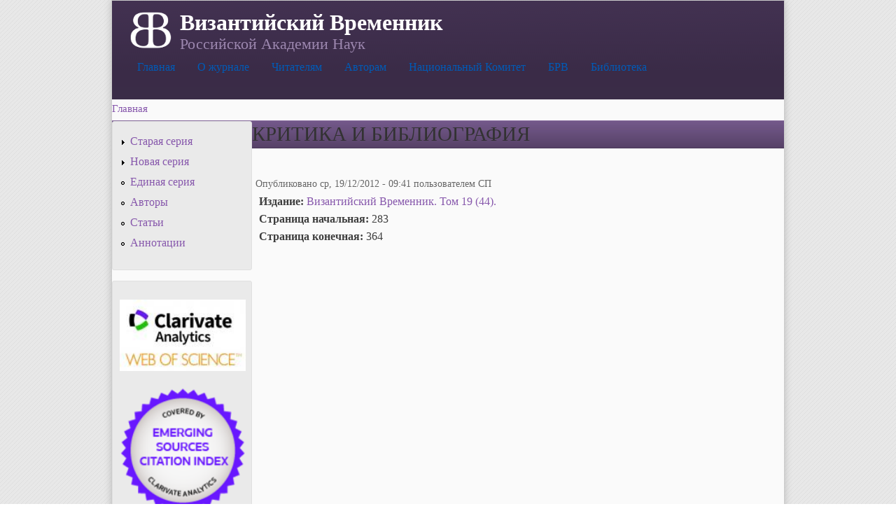

--- FILE ---
content_type: text/html; charset=utf-8
request_url: http://vremennik.biz/opus/BB/19/56984
body_size: 5139
content:
<!DOCTYPE html PUBLIC "-//W3C//DTD XHTML+RDFa 1.0//EN"
  "http://www.w3.org/MarkUp/DTD/xhtml-rdfa-1.dtd">
<html xmlns="http://www.w3.org/1999/xhtml" xml:lang="ru" version="XHTML+RDFa 1.0" dir="ltr"
  xmlns:content="http://purl.org/rss/1.0/modules/content/"
  xmlns:dc="http://purl.org/dc/terms/"
  xmlns:foaf="http://xmlns.com/foaf/0.1/"
  xmlns:og="http://ogp.me/ns#"
  xmlns:rdfs="http://www.w3.org/2000/01/rdf-schema#"
  xmlns:sioc="http://rdfs.org/sioc/ns#"
  xmlns:sioct="http://rdfs.org/sioc/types#"
  xmlns:skos="http://www.w3.org/2004/02/skos/core#"
  xmlns:xsd="http://www.w3.org/2001/XMLSchema#">

<head profile="http://www.w3.org/1999/xhtml/vocab">
  <meta http-equiv="Content-Type" content="text/html; charset=utf-8" />
<link rel="shortcut icon" href="http://vremennik.biz/sites/all/themes/cti_flex/favicon.ico" type="image/vnd.microsoft.icon" />
<link rel="shortlink" href="/node/56984" />
<link rel="canonical" href="/opus/BB/19/56984" />
<meta name="Generator" content="Drupal 7 (http://drupal.org)" />
  <title>КРИТИКА И БИБЛИОГРАФИЯ | Византийский Временник</title>
  <style type="text/css" media="all">
@import url("http://vremennik.biz/modules/system/system.base.css?pfz2k8");
@import url("http://vremennik.biz/modules/system/system.menus.css?pfz2k8");
@import url("http://vremennik.biz/modules/system/system.messages.css?pfz2k8");
@import url("http://vremennik.biz/modules/system/system.theme.css?pfz2k8");
</style>
<style type="text/css" media="all">
@import url("http://vremennik.biz/modules/comment/comment.css?pfz2k8");
@import url("http://vremennik.biz/sites/all/modules/date/date_api/date.css?pfz2k8");
@import url("http://vremennik.biz/sites/all/modules/date/date_popup/themes/datepicker.1.7.css?pfz2k8");
@import url("http://vremennik.biz/sites/all/modules/date/date_repeat_field/date_repeat_field.css?pfz2k8");
@import url("http://vremennik.biz/sites/all/modules/domain/domain_nav/domain_nav.css?pfz2k8");
@import url("http://vremennik.biz/modules/field/theme/field.css?pfz2k8");
@import url("http://vremennik.biz/modules/node/node.css?pfz2k8");
@import url("http://vremennik.biz/modules/search/search.css?pfz2k8");
@import url("http://vremennik.biz/modules/user/user.css?pfz2k8");
@import url("http://vremennik.biz/modules/forum/forum.css?pfz2k8");
@import url("http://vremennik.biz/sites/all/modules/views/css/views.css?pfz2k8");
@import url("http://vremennik.biz/sites/all/modules/ckeditor/css/ckeditor.css?pfz2k8");
</style>
<style type="text/css" media="all">
@import url("http://vremennik.biz/sites/all/modules/ctools/css/ctools.css?pfz2k8");
@import url("http://vremennik.biz/sites/all/modules/panels/css/panels.css?pfz2k8");
@import url("http://vremennik.biz/modules/locale/locale.css?pfz2k8");
</style>
<style type="text/css" media="all">
<!--/*--><![CDATA[/*><!--*/
body.contextual-links-region{position:static;}

/*]]>*/-->
</style>
<style type="text/css" media="all">
@import url("http://vremennik.biz/sites/all/libraries/superfish/css/superfish.css?pfz2k8");
@import url("http://vremennik.biz/sites/all/libraries/superfish/style/white/white.css?pfz2k8");
</style>
<style type="text/css" media="all">
@import url("http://vremennik.biz/sites/all/themes/cti_flex/css/html-reset.css?pfz2k8");
@import url("http://vremennik.biz/sites/all/themes/cti_flex/css/cti-flex-style.css?pfz2k8");
@import url("http://vremennik.biz/sites/all/themes/cti_flex/css/layout.css?pfz2k8");
@import url("http://vremennik.biz/sites/all/themes/cti_flex/css/color-schemes.css?pfz2k8");
@import url("http://vremennik.biz/sites/all/themes/cti_flex/css/local.css?pfz2k8");
</style>
<style type="text/css" media="print">
@import url("http://vremennik.biz/sites/all/themes/cti_flex/css/print.css?pfz2k8");
</style>

<!--[if lte IE 7]>
<style type="text/css" media="all">
@import url("http://vremennik.biz/sites/all/themes/cti_flex/css/ie7.css?pfz2k8");
</style>
<![endif]-->

<!--[if lte IE 6]>
<style type="text/css" media="all">
@import url("http://vremennik.biz/sites/all/themes/cti_flex/css/ie6.css?pfz2k8");
</style>
<![endif]-->
  <script type="text/javascript" src="http://vremennik.biz/sites/all/modules/jquery_update/replace/jquery/1.10/jquery.min.js?v=1.10.2"></script>
<script type="text/javascript" src="http://vremennik.biz/misc/jquery.once.js?v=1.2"></script>
<script type="text/javascript" src="http://vremennik.biz/misc/drupal.js?pfz2k8"></script>
<script type="text/javascript" src="http://vremennik.biz/sites/all/files/languages/ru_ImOYzZzl_NPaUy00WpEo_dWA9wCRSsD5Xx_HkWb63WE.js?pfz2k8"></script>
<script type="text/javascript" src="http://vremennik.biz/sites/all/libraries/superfish/jquery.hoverIntent.minified.js?pfz2k8"></script>
<script type="text/javascript" src="http://vremennik.biz/sites/all/libraries/superfish/sfsmallscreen.js?pfz2k8"></script>
<script type="text/javascript" src="http://vremennik.biz/sites/all/libraries/superfish/superfish.js?pfz2k8"></script>
<script type="text/javascript" src="http://vremennik.biz/sites/all/libraries/superfish/supersubs.js?pfz2k8"></script>
<script type="text/javascript" src="http://vremennik.biz/sites/all/modules/superfish/superfish.js?pfz2k8"></script>
<script type="text/javascript">
<!--//--><![CDATA[//><!--
jQuery.extend(Drupal.settings, {"basePath":"\/","pathPrefix":"","ajaxPageState":{"theme":"cti_flex","theme_token":"5vuLe2CDxTZgPuc6UbXg0yN54Mbc2MCiGOCdL8eIiM0","js":{"sites\/all\/modules\/jquery_update\/replace\/jquery\/1.10\/jquery.min.js":1,"misc\/jquery.once.js":1,"misc\/drupal.js":1,"public:\/\/languages\/ru_ImOYzZzl_NPaUy00WpEo_dWA9wCRSsD5Xx_HkWb63WE.js":1,"sites\/all\/libraries\/superfish\/jquery.hoverIntent.minified.js":1,"sites\/all\/libraries\/superfish\/sfsmallscreen.js":1,"sites\/all\/libraries\/superfish\/superfish.js":1,"sites\/all\/libraries\/superfish\/supersubs.js":1,"sites\/all\/modules\/superfish\/superfish.js":1},"css":{"modules\/system\/system.base.css":1,"modules\/system\/system.menus.css":1,"modules\/system\/system.messages.css":1,"modules\/system\/system.theme.css":1,"modules\/comment\/comment.css":1,"sites\/all\/modules\/date\/date_api\/date.css":1,"sites\/all\/modules\/date\/date_popup\/themes\/datepicker.1.7.css":1,"sites\/all\/modules\/date\/date_repeat_field\/date_repeat_field.css":1,"sites\/all\/modules\/domain\/domain_nav\/domain_nav.css":1,"modules\/field\/theme\/field.css":1,"modules\/node\/node.css":1,"modules\/search\/search.css":1,"modules\/user\/user.css":1,"modules\/forum\/forum.css":1,"sites\/all\/modules\/views\/css\/views.css":1,"sites\/all\/modules\/ckeditor\/css\/ckeditor.css":1,"sites\/all\/modules\/ctools\/css\/ctools.css":1,"sites\/all\/modules\/panels\/css\/panels.css":1,"modules\/locale\/locale.css":1,"0":1,"sites\/all\/libraries\/superfish\/css\/superfish.css":1,"sites\/all\/libraries\/superfish\/style\/white\/white.css":1,"sites\/all\/themes\/cti_flex\/css\/html-reset.css":1,"sites\/all\/themes\/cti_flex\/css\/cti-flex-style.css":1,"sites\/all\/themes\/cti_flex\/css\/wireframes.css":1,"sites\/all\/themes\/cti_flex\/css\/layout.css":1,"sites\/all\/themes\/cti_flex\/css\/color-schemes.css":1,"sites\/all\/themes\/cti_flex\/css\/local.css":1,"sites\/all\/themes\/cti_flex\/css\/print.css":1,"sites\/all\/themes\/cti_flex\/css\/ie7.css":1,"sites\/all\/themes\/cti_flex\/css\/ie6.css":1}},"superfish":{"1":{"id":"1","sf":{"animation":{"opacity":"show"},"speed":"\u0027fast\u0027","autoArrows":false,"dropShadows":true,"disableHI":false},"plugins":{"smallscreen":{"mode":"window_width","addSelected":false,"menuClasses":false,"hyperlinkClasses":false,"title":"Main menu"},"supposition":false,"bgiframe":false,"supersubs":{"minWidth":"12","maxWidth":"27","extraWidth":1}}}}});
//--><!]]>
</script>
</head>
<body class="html not-front not-logged-in one-sidebar sidebar-first page-node page-node- page-node-56984 node-type--sect domain-vremennik-biz i18n-ru section-opus fixed-layout fixed-background purple_bg purple_accent font-family-times font-size-16 three-px-corners" >
  <div id="skip-link">
    <a href="#main-content" class="element-invisible element-focusable">Перейти к основному содержанию</a>
  </div>
    
  <div id="page-wrapper"><div id="page">

    <div id="header"><div class="section clearfix">

              <a href="/" title="Главная" rel="home" id="logo">
          <img src="http://vremennik.biz/sites/all/files/BB02b.png" alt="Главная" />
        </a>
      
              <div id="name-and-slogan">
                                    <div id="site-name"><strong>
                <a href="/" title="Главная" rel="home"><span>Византийский Временник</span></a>
              </strong></div>
                      
                      <div id="site-slogan">Российской Академии Наук</div>
                  </div> <!-- /#name-and-slogan -->
      
        <div class="region region-header">
    <div id="block-superfish-1" class="block block-superfish first last odd">

    
  <div class="content">
    <ul id="superfish-1" class="menu sf-menu sf-main-menu sf-horizontal sf-style-white sf-total-items-7 sf-parent-items-3 sf-single-items-4"><li id="menu-242-1" class="first odd sf-item-1 sf-depth-1 sf-no-children"><a href="/" title="На главную страницу" class="sf-depth-1">Главная</a></li><li id="menu-983-1" class="middle even sf-item-2 sf-depth-1 sf-total-children-3 sf-parent-children-0 sf-single-children-3 menuparent"><a href="/content/about" title="Общая информация о журнале" class="sf-depth-1 menuparent">О журнале</a><ul><li id="menu-989-1" class="first odd sf-item-1 sf-depth-2 sf-no-children"><a href="/content/contacts" title="Контактная информация" class="sf-depth-2">Контакты</a></li><li id="menu-987-1" class="middle even sf-item-2 sf-depth-2 sf-no-children"><a href="/content/editboard" title="Редколлегия журнала" class="sf-depth-2">Редколлегия</a></li><li id="menu-988-1" class="last odd sf-item-3 sf-depth-2 sf-no-children"><a href="/content/istoria" title="История журнала" class="sf-depth-2">История</a></li></ul></li><li id="menu-984-1" class="middle odd sf-item-3 sf-depth-1 sf-total-children-2 sf-parent-children-0 sf-single-children-2 menuparent"><a href="/content/reader" title="Информация для читателей" class="sf-depth-1 menuparent">Читателям</a><ul><li id="menu-990-1" class="first odd sf-item-1 sf-depth-2 sf-no-children"><a href="/content/reader/qui" title="Где найти журнал" class="sf-depth-2">Где найти</a></li><li id="menu-1242-1" class="last even sf-item-2 sf-depth-2 sf-no-children"><a href="/content/%D0%A1%D0%BF%D0%B8%D1%81%D0%BE%D0%BA-%D1%81%D0%BE%D0%BA%D1%80%D0%B0%D1%89%D0%B5%D0%BD%D0%B8%D0%B9" title="Список принятых в журнале сокращений" class="sf-depth-2">Список сокращений</a></li></ul></li><li id="menu-985-1" class="middle even sf-item-4 sf-depth-1 sf-total-children-3 sf-parent-children-0 sf-single-children-3 menuparent"><a href="/content/auct" title="Информация для авторов" class="sf-depth-1 menuparent">Авторам</a><ul><li id="menu-2657-1" class="first odd sf-item-1 sf-depth-2 sf-no-children"><a href="/content/auct/publ" title="Информация для авторов" class="sf-depth-2">Публикация</a></li><li id="menu-3413-1" class="middle even sf-item-2 sf-depth-2 sf-no-children"><a href="http://vremennik.biz/content/%D0%BF%D1%83%D0%B1%D0%BB%D0%B8%D0%BA%D0%B0%D1%86%D0%B8%D0%BE%D0%BD%D0%BD%D0%B0%D1%8F-%D1%8D%D1%82%D0%B8%D0%BA%D0%B0" title="" class="sf-depth-2">Публикационная этика</a></li><li id="menu-2238-1" class="last odd sf-item-3 sf-depth-2 sf-no-children"><a href="/http%3A//vremennik.biz/content/auct/offer" class="sf-depth-2">Авторский договор</a></li></ul></li><li id="menu-2975-1" class="middle odd sf-item-5 sf-depth-1 sf-no-children"><a href="/content/ncom" title="Национальный комитет византинистов РФ" class="sf-depth-1">Национальный Комитет</a></li><li id="menu-1960-1" class="middle even sf-item-6 sf-depth-1 sf-no-children"><a href="http://brv.istron.ru/" title="База Библиография Русского византиноведения" class="sf-depth-1">БРВ</a></li><li id="menu-2004-1" class="last odd sf-item-7 sf-depth-1 sf-no-children"><a href="/lib" class="sf-depth-1">Библиотека</a></li></ul>  </div>
</div>
  </div>

    </div></div> <!-- /.section, /#header -->

    
          <div id="breadcrumb"><h2 class="element-invisible">Вы здесь</h2><div class="breadcrumb"><a href="/">Главная</a></div></div>
    
    
    <div id="main-wrapper"><div id="main" class="clearfix">

      <div id="content" class="column"><div class="section">
                <a id="main-content"></a>
                <h1 class="title" id="page-title">КРИТИКА И БИБЛИОГРАФИЯ</h1>                <div class="tabs"></div>                          <div class="region region-content">
    <div id="block-system-main" class="block block-system no-header-bg no-bg first last odd">

    
  <div class="content">
    <div id="node-56984" class="node node--sect node-promoted view-mode-full clearfix" about="/opus/BB/19/56984" typeof="sioc:Item foaf:Document">

  
      <span property="dc:title" content="КРИТИКА И БИБЛИОГРАФИЯ" class="rdf-meta element-hidden"></span><span property="sioc:num_replies" content="0" datatype="xsd:integer" class="rdf-meta element-hidden"></span>
      <div class="submitted">
      <span property="dc:date dc:created" content="2012-12-19T09:41:46+04:00" datatype="xsd:dateTime" rel="sioc:has_creator">Опубликовано ср, 19/12/2012 - 09:41 пользователем <span class="username" xml:lang="" about="/users/%D0%A1%D0%9F" typeof="sioc:UserAccount" property="foaf:name" datatype="">СП</span></span>    </div>
  
  <div class="content">
    <div class="field field-name-field-edit-i field-type-node-reference field-label-inline clearfix"><div class="field-label">Издание:&nbsp;</div><div class="field-items"><div class="field-item even"><a href="/opus/BB/19">Византийский Временник. Том 19 (44).</a></div></div></div><div class="field field-name-field-pagin-i field-type-number-integer field-label-inline clearfix"><div class="field-label">Страница начальная:&nbsp;</div><div class="field-items"><div class="field-item even">283</div></div></div><div class="field field-name-field-pagin-f field-type-number-integer field-label-inline clearfix"><div class="field-label">Страница конечная:&nbsp;</div><div class="field-items"><div class="field-item even">364</div></div></div>  </div>

  
  
</div>
  </div>
</div>
  </div>
              </div></div> <!-- /.section, /#content -->

              <div id="sidebar-first" class="column sidebar"><div class="section">
            <div class="region region-sidebar-first column sidebar">
    <div id="block-menu-menu-vvremennik" class="block block-menu first odd">

    
  <div class="content">
    <ul class="menu"><li class="first collapsed"><a href="/content/%D1%81%D1%82%D0%B0%D1%80%D0%B0%D1%8F-%D1%81%D0%B5%D1%80%D0%B8%D1%8F" title="Старая серия ВВ (1894-1928)">Старая серия</a></li>
<li class="collapsed"><a href="/opus/BB/l/NS" title="Новая серия ВВ (1947-2015)">Новая серия</a></li>
<li class="leaf"><a href="/opus/BB/l/OS" title="Объединенная серия ВВ">Единая серия</a></li>
<li class="leaf"><a href="/auct/l" title="Список авторов">Авторы</a></li>
<li class="leaf"><a href="/opus/l" title="Cловарь статей">Статьи</a></li>
<li class="last leaf"><a href="/content/scope" title="">Аннотации</a></li>
</ul>  </div>
</div>
<div id="block-block-10" class="block block-block even">

    
  <div class="content">
    <p><a href="https://mjl.clarivate.com:/search-results?issn=0132-3776&amp;hide_exact_match_fl=true&amp;utm_source=mjl&amp;utm_medium=share-by-link&amp;utm_campaign=journal-profile-share-this-journal" target="_blank"><img alt="" src="/sites/all/files/sites/all/files/WoS__0.jpg" style="width: 180px; height: 102px;" /></a></p>
<p><a href="https://mjl.clarivate.com:/search-results?issn=0132-3776&amp;hide_exact_match_fl=true&amp;utm_source=mjl&amp;utm_medium=share-by-link&amp;utm_campaign=journal-profile-share-this-journal" target="_blank"><img alt="" src="/sites/all/files/sites/all/files/ESCI_button.png" style="width: 180px; height: 180px;" /></a></p>
<p><a href="https://elibrary.ru/ip_restricted.asp?rpage=https%3A%2F%2Felibrary.ru%2Ftitle_about.asp%3Fid%3D9574" target="_blank"><img alt="" src="/sites/all/files/sites/all/files/elibrary.png" style="width: 180px; height: 40px;" /></a></p>
  </div>
</div>
<div id="block-locale-language" class="block block-locale odd">

    <h2 class="block-title">Язык сайта</h2>
  
  <div class="content">
    <ul class="language-switcher-locale-url"><li class="en first"><a href="/en/node/56984" class="language-link" xml:lang="en"><img class="language-icon" typeof="foaf:Image" src="http://vremennik.biz/sites/all/modules/languageicons/flags/en.png" width="16" height="12" alt="English" title="English" /> English</a></li>
<li class="ru last active"><a href="/opus/BB/19/56984" class="language-link active" xml:lang="ru"><img class="language-icon" typeof="foaf:Image" src="http://vremennik.biz/sites/all/modules/languageicons/flags/ru.png" width="16" height="12" alt="Русский" title="Русский" /> Русский</a></li>
</ul>  </div>
</div>
<div id="block-system-user-menu" class="block block-system block-menu even">

    <h2 class="block-title">Я</h2>
  
  <div class="content">
    <ul class="menu"><li class="first last leaf"><a href="http://vremennik.biz/?q=Forums/Форум" title="">Форум</a></li>
</ul>  </div>
</div>
<div id="block-comment-recent" class="block block-comment last odd">

    <h2 class="block-title">Новые комментарии</h2>
  
  <div class="content">
    <div class="item-list"><ul><li class="first last"><a href="/comment/7#comment-7">Проверка работы форума</a>&nbsp;<span>9 лет 1 месяц назад</span></li>
</ul></div>  </div>
</div>
  </div>
        </div></div> <!-- /.section, /#sidebar-first -->
      
      
    </div></div> <!-- /#main, /#main-wrapper -->

    <div id="footer"><div class="section">
        <div class="region region-footer">
    <div id="block-block-4" class="block block-block first last odd">

    <h2 class="block-title">Контакты</h2>
  
  <div class="content">
    <p>© Лаборатория по изучению стран Причерноморья и Византии в средние века Исторического факультета МГУ им. М.В. Ломоносова, 2010–2026</p>
  </div>
</div>
  </div>
    </div></div> <!-- /.section, /#footer -->

  </div></div> <!-- /#page, /#page-wrapper -->
  </body>
</html>


--- FILE ---
content_type: text/css
request_url: http://vremennik.biz/sites/all/themes/cti_flex/css/print.css?pfz2k8
body_size: 636
content:
/**
 * @file
 * Print styling
 *
 * We provide some sane print styling for Drupal using Zen's layout method.
 */


/* underline all links */
a:link,
a:visited {
  text-decoration: underline !important;
}

/* Don't underline header */
#site-name a:link,
#site-name a:visited {
  text-decoration: none !important;
}

/* CSS2 selector to add visible href after links */
#content a:link:after,
#content a:visited:after {
  content: " (" attr(href) ") ";
  font-size: 0.8em;
  font-weight: normal;
}

/* Un-float the content */
#content,
#content .section {
  float: none;
  width: 100%;
  margin: 0 !important;
  padding: 0 !important;
}

/* Turn off any background colors or images */
body,
#page-wrapper,
#page,
#main-wrapper,
#main,
#content,
#content .section {
  color: #000;
  background-color: transparent !important;
  background-image: none !important;
}

/* Hide sidebars and nav elements */
#skip-to-nav,
#navigation,
.region-sidebar-first,
.region-sidebar-second,
.region-footer,
.breadcrumb,
div.tabs,
.action-links
.links,
.book-navigation,
.forum-topic-navigation,
.pager,
.feed-icons {
  visibility: hidden;
  display: none;
}

/* If you un-comment the "page { overflow-y: hidden; }" ruleset, Firefox clips
   the content after the first page. */
#page-wrapper {
  overflow-y: visible;
}



